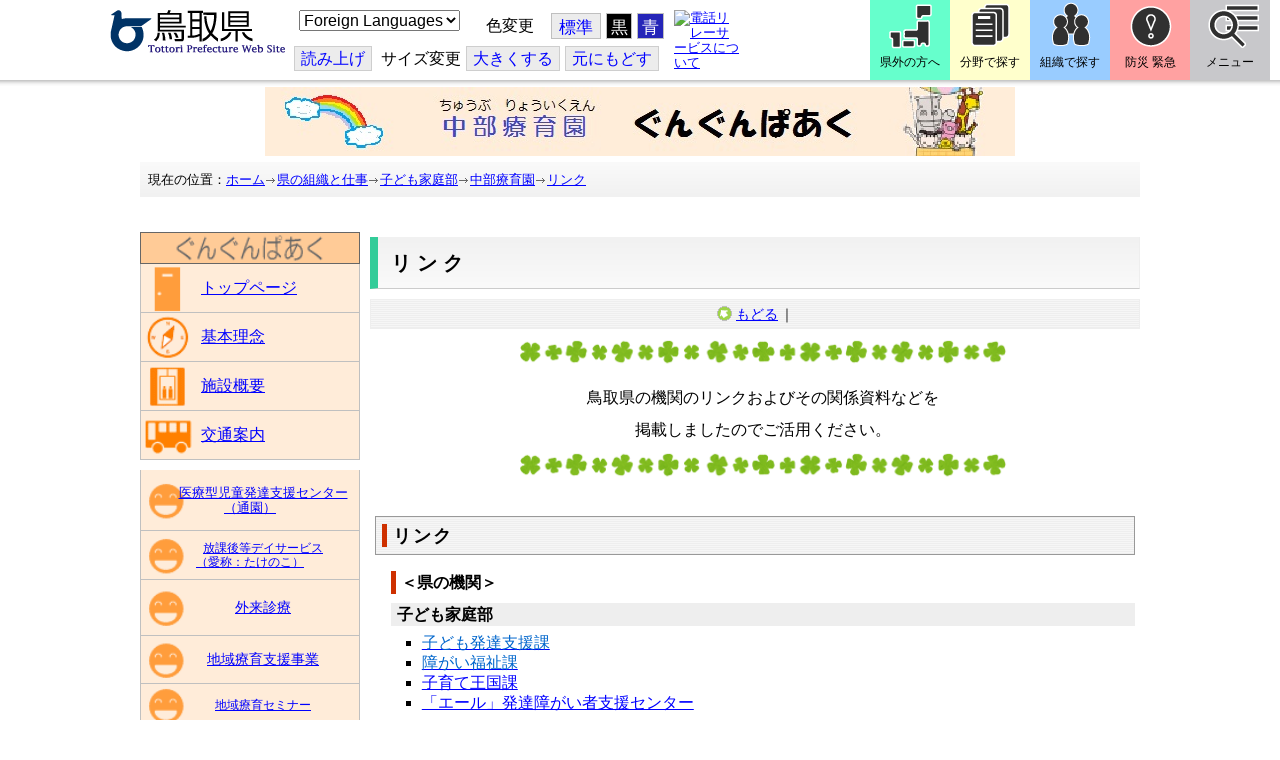

--- FILE ---
content_type: text/css
request_url: https://www.pref.tottori.lg.jp/css/Browser_C/ModuleSet_BlockMenu/module@d.css
body_size: 4245
content:


/*** for PC Browser ***/
@media (min-width:401px)
{
.MSet_BlockMenu
{
  padding: 0px;
  height: auto;
  width: 100%;
}

/* == MAIN(中央)ペイン == */
.MSet_BlockMenu .ContentPane
{
  display: none;
    background: #FFA1A1;
    border: 4px solid #ff6262;
    width: 100%;
    height: auto;
    margin: 0;
    padding: 10px 0 0;
    box-sizing: border-box;
    z-index: 99;
}

/* == 右ペイン == */
.MSet_BlockMenu .RightPane
{
    display: none;
    background: #DADADD;
    border: 5px solid #c8c8c8;
    width: 100%;
    height: auto;
    margin: 0;
    padding: 10px 0 0;
    box-sizing: border-box;
    z-index: 99;
}

.togge_select
{
    position: absolute;
    right: 0;
    top: 0;
    height: 0;
    margin: 0;
    padding: 0;
}

.togge_select li a
{
    padding: 55px 5px 5px;
    box-sizing: border-box;
    vertical-align: bottom;
    text-align: center;
    text-decoration: none;
    color: #000000;
    font-weight: normal;
    font-size: 12px !important;
}

#toggle1_btn
{
    background: url("/Images/2023/icon_04.png") no-repeat center top #FFA1A1;
    min-height: 80px;
    width: 80px;
    position: fixed !important;
    top: 0px;
    right: 90px;
    display: block;
    z-index: 101;
}

#toggle2_btn
{
    background: url("/Images/2023/icon_05.png") no-repeat center top #C8C8CB;
    min-height: 80px;
    width: 80px;
    position: fixed !important;
    top: 0px;
    right: 10px;
    display: block;
    z-index: 101;
}


.MSet_BlockMenu .toggle_on
{
    display: inline-block;
    position: relative;
}

.toggle_off
{
   display: none !important;
}

.MSet_BlockMenu .ContentPane > div,
.MSet_BlockMenu .RightPane > div
{
    box-sizing: border-box;
    width: 95%;
    margin: 0 auto 10px;
    box-sizing: border-box;
    box-sizing: border-box;
}

.MSet_BlockMenu .ContentPane .inside_b,
.MSet_BlockMenu .RightPane .inside_b
{
    box-sizing: border-box;
    padding: 10px;
    background-color: #ffffff;
    border-radius: 8px 8px / 8px 8px;
    font-size: medium;
    line-height: 1.5;
}
}


/*** for Smart Phone ***/
@media (max-width:400px)
{
.MSet_BlockMenu
{
    padding: 0px;
    height: auto;
    width: 100%;
    margin-top: 35px;
    display: inline-block;
}

/* == MAIN(中央)ペイン == */
.MSet_BlockMenu .ContentPane
{
  display: none;
    background: #FFA1A1;
    border: 4px solid #ff6262;
    width: 100%;
    height: auto;
    margin: 0;
    padding: 10px 0 0;
    box-sizing: border-box;
    z-index: 99;
}

/* == 右ペイン == */
.MSet_BlockMenu .RightPane
{
    display: none;
    background: #DADADD;
    border: 5px solid #c8c8c8;
    width: 100%;
    height: auto;
    margin: 0;
    padding: 10px 0 0;
    box-sizing: border-box;
    z-index: 99;
}

.togge_select
{
    position: absolute;
    right: 0;
    top: 0;
    height: 0;
    margin: 0;
    padding: 0;
}

.togge_select li a
{
    padding: 40px 5px 5px;
    box-sizing: border-box;
    vertical-align: bottom;
    font-size: 80%;
    text-align: center;
    text-decoration: none;
    color: #000000;
    font-weight: normal;
}

#toggle1_btn
{
    background: url(/Images/2023/icon_04.png) no-repeat center top #FFA1A1;
    min-height: 60px;
    width: 60px;
    background-size: 40px auto;
    position: fixed !important;
    right: 60px;
    display: block;
    z-index: 101;
    top: 70px;
}

#toggle2_btn
{
    background: url("/Images/2023/icon_05.png") no-repeat center top #C8C8CB;
    min-height: 60px;
    width: 60px;
    background-size: 40px auto;
    position: fixed !important;
    right: 0px;
    display: block;
    z-index: 101;
    top: 70px;
}


.MSet_BlockMenu .toggle_on
{
    display: inline-block;
    position: relative;
}

.toggle_off
{
   display: none !important;
}

.MSet_BlockMenu .ContentPane > div,
.MSet_BlockMenu .RightPane > div
{
    box-sizing: border-box;
    width: 310px;
    margin: 0 auto 10px;
    box-sizing: border-box;
    box-sizing: border-box;
}

.MSet_BlockMenu .ContentPane .inside_b,
.MSet_BlockMenu .RightPane .inside_b
{
    box-sizing: border-box;
    padding: 10px;
    background-color: #ffffff;
    border-radius: 8px 8px / 8px 8px;
    font-size: medium;
    line-height: 1.5;
}
}


--- FILE ---
content_type: text/css
request_url: https://www.pref.tottori.lg.jp/css/Browser/Item/158703_8@d.css
body_size: 3560
content:


/*** for PC Browser ***/
@media (min-width:401px)
{
h2.menu1{
background-image:URL(/secure/237274/_menu1.gif);
background-position:center;
background-repeat:no-repeat;
width:100%;
box-sizing: border-box;
height:auto;
border:solid 1px #666;
margin:0px;
padding:15px 0px;
}


ul.gungun{
width:100%;
box-sizing: border-box;
list-style-type : none;
padding : 0;
margin : 0;}

ul li.menu2,ul li.menu3,ul li.menu4,ul li.menu5{
border-right:solid 1px #c0c0c0;
border-left:solid 1px #c0c0c0;
border-bottom:solid 1px #c0c0c0;
width:100%;
box-sizing: border-box;
height:auto;
margin:0px;
padding:0px 0 0 0px;
/*text-indent: 1.5em;*/
list-style-type: none;
}



ul li.menu2 a{
display:block;
font-size:1.2em; 
margin:0px;
padding :15px 0px 15px 0px;
background-image:URL(/secure/237274/_door.gif);
background-position:center;
background-repeat:no-repeat;
}

ul li.menu3 a{
display:block;
font-size:1.2em; 
margin:0px;
padding :15px 0px 15px 0px;
background-image:URL(/secure/237274/_shisetsu.gif);
background-position:center;
background-repeat:no-repeat;
}

ul li.menu4 a{
display:block;
font-size:1.2em; 
margin:0px;
padding :15px 0px 15px 0px;
background-image:URL(/secure/237274/_bus.gif);
background-position:center;
background-repeat:no-repeat;
}

ul li.menu5 a{
display:block;
font-size:1.2em; 
margin:0px;
padding :15px 0px 15px 0px;
background-image:URL(/secure/237274/_ster.gif);
background-position:center;
background-repeat:no-repeat;
}

.ryouikumenu {
 padding:0px;
 margin-bottom:10px;
}


.ryouikumenu ul li{
 padding:0px;
 margin:0;
}
.ryouikumenu ul li a{
 padding-left:60px;
 margin:0;
}

ul li.menu2 a:visited,ul li.menu3 a:visited,ul li.menu4 a:visited{
  text-decoration : none;
}

h2.menu1,
ul.gungun a,
ul.gungun2 li a
{
background-size: 100% auto;
}
}


/*** for Smart Phone ***/
@media (max-width:400px)
{
h2.menu1{
background-image:URL(/secure/237274/_menu1.gif);
background-position:center;
background-repeat:no-repeat;
background-color:#FFCB97;
width:318px;
height:auto;
border:solid 1px #666;
margin:0px;
padding:15px 0px;
}


ul.gungun{
width:318px;
list-style-type : none;
padding : 0;
margin : 0;}


ul li.menu2,ul li.menu3,ul li.menu4,ul li.menu5{
border-right:solid 1px #c0c0c0;
border-left:solid 1px #c0c0c0;
border-bottom:solid 1px #c0c0c0;
width:318px;
height:auto;
margin:0px;
padding:0px 0 0 0px;
text-indent: 1.5em;
list-style-type: none;
}



ul li.menu2 a{
display:block;
font-size:1.2em; 
margin:0px;
padding :15px 0px 15px 0px;
background-image:URL(/secure/237274/_door.gif);
background-position:left;
background-repeat:no-repeat;
background-color:#FFECD9;
}

ul li.menu3 a{
display:block;
font-size:1.2em; 
margin:0px;
padding :15px 0px 15px 0px;
background-image:URL(/secure/237274/_shisetsu.gif);
background-position:left;
background-repeat:no-repeat;
background-color:#FFECD9;
}

ul li.menu4 a{
display:block;
font-size:1.2em; 
margin:0px;
padding :15px 0px 15px 0px;
background-image:URL(/secure/237274/_bus.gif);
background-position:left;
background-repeat:no-repeat;
background-color:#FFECD9;
}

ul li.menu5 a{
display:block;
font-size:1.2em; 
margin:0px;
padding :15px 0px 15px 0px;
background-image:URL(/secure/237274/_ster.gif);
background-position:left;
background-repeat:no-repeat;
background-color:#FFECD9;
}

.ryouikumenu {
 padding:0px;
 margin-bottom:0px;
}


.ryouikumenu ul li{
 padding:0px;
 margin:0;
}
.ryouikumenu ul li a{
 padding-left:30px;
 margin:0;
}

ul li.menu2 a:visited,ul li.menu3 a:visited,ul li.menu4 a:visited{
  text-decoration : none;
}
}


--- FILE ---
content_type: text/css
request_url: https://www.pref.tottori.lg.jp/css/Browser/Item/159259_8@d.css
body_size: 3951
content:


/*** for PC Browser ***/
@media (min-width:401px)
{
h2.annai{
background-image:URL(/secure/238262/_menu2.gif);
background-position:center;
background-repeat:no-repeat;
width:100%;
box-sizing: border-box;
height:auto;
border:solid 1px #666;
margin:0px;
padding:15px 0px;
}

.annai{
/*margin-bottom:10px;*/
}


ul.gungun2{
list-style-type : none;
width:100%;
box-sizing: border-box;
padding : 0;
margin : 0;}

ul li.tsuuen,ul li.dayservice,ul li.gairai,ul li.soudan,ul li.dojo{
border-right:solid 1px #c0c0c0;
border-left:solid 1px #c0c0c0;
border-bottom:solid 1px #c0c0c0;
width:100%;
box-sizing: border-box;
height:auto;
margin:0px;
padding:0px;
text-indent: 2em;
list-style-type: none;
}

ul li.tsuuen a{
display:block;
background-image:URL(/secure/238262/_egao.gif);
background-position:center;
background-repeat:no-repeat;
width:100%;
box-sizing: border-box;
font-size:1.0em; 
margin:0px;
padding :15px 0px 15px 0px;
}

ul li.dayservice a{
display:block;
background-image:URL(/secure/238262/_egao.gif);
background-position:center;
background-repeat:no-repeat;
width:100%;
font-size:0.9em; 
margin:0px;
padding :10px 0px 10px 0px;
}

ul li.gairai a{
display:block;
background-image:URL(/secure/238262/_egao.gif);
background-position:center;
background-repeat:no-repeat;
width:100%;
box-sizing: border-box;
font-size:1.1em; 
margin:0px;
padding :15px 0px 15px 0px;
}

ul li.soudan a{
display:block;
background-image:URL(/secure/238262/_egao.gif);
background-position:center;
background-repeat:no-repeat;
width:100%;
font-size:1.1em; 
margin:0px;
padding :15px 0px 15px 0px;
}

ul li.dojo a{
display:block;
background-image:URL(/secure/238262/_egao.gif);
background-position:center;
background-repeat:no-repeat;
width:100%;
font-size:0.9em; 
margin:0px;
padding :10px 0px 10px 0px;
}



ul li.tsuuen a:visited,ul li.dayservice a:visited,ul li.gairai a:visited,ul li.soudan a:visited,ul  li.dojo a:visited{
  text-decoration : none;
}
}


/*** for Smart Phone ***/
@media (max-width:400px)
{
h2.annai{
background-image:URL(/secure/238262/_menu2.gif);
background-position:center;
background-repeat:no-repeat;
background-color:#FFCB97;
width:318px;
height:auto;
border:solid 1px #666;
margin:0px;
padding:15px 0px;
}

.annai{
margin-bottom:0px;
}


ul.gungun2{
list-style-type : none;
width:318px;
padding : 0;
margin : 0;}

ul li.tsuuen,ul li.dayservice,ul li.gairai,ul li.soudan,ul li.dojo{
border-right:solid 1px #c0c0c0;
border-left:solid 1px #c0c0c0;
border-bottom:solid 1px #c0c0c0;
width:318px;
height:auto;
margin:0px;
padding:0px;
text-indent: 2em;
list-style-type: none;
}

ul li.tsuuen a{
display:block;
background-image:URL(/secure/238262/_egao.gif);
background-position:left;
background-repeat:no-repeat;
background-color:#FFECD9;
width:100%;
font-size:1.1em; 
margin:0px;
padding :15px 0px 15px 0px;
}

ul li.dayservice a{
display:block;
background-image:URL(/secure/238262/_egao.gif);
background-position:left;
background-repeat:no-repeat;
background-color:#FFECD9;
width:100%;
font-size:1em; 
margin:0px;
padding :10px 0px 10px 0px;
}

ul li.gairai a{
display:block;
background-image:URL(/secure/238262/_egao.gif);
background-position:left;
background-repeat:no-repeat;
background-color:#FFECD9;
width:100%;
font-size:1.1em; 
margin:0px;
padding :15px 0px 15px 0px;
}

ul li.soudan a{
display:block;
background-image:URL(/secure/238262/_egao.gif);
background-position:left;
background-repeat:no-repeat;
background-color:#FFECD9;
width:100%;
font-size:1.1em; 
margin:0px;
padding :15px 0px 15px 0px;
}

ul li.dojo a{
display:block;
background-image:URL(/secure/238262/_egao.gif);
background-position:left;
background-repeat:no-repeat;
background-color:#FFECD9;
width:100%;
font-size:1em; 
margin:0px;
padding :10px 0px 10px 0px;
}



ul li.tsuuen a:visited,ul li.dayservice a:visited,ul li.gairai a:visited,ul li.soudan a:visited,ul  li.dojo a:visited{
  text-decoration : none;
}
}
